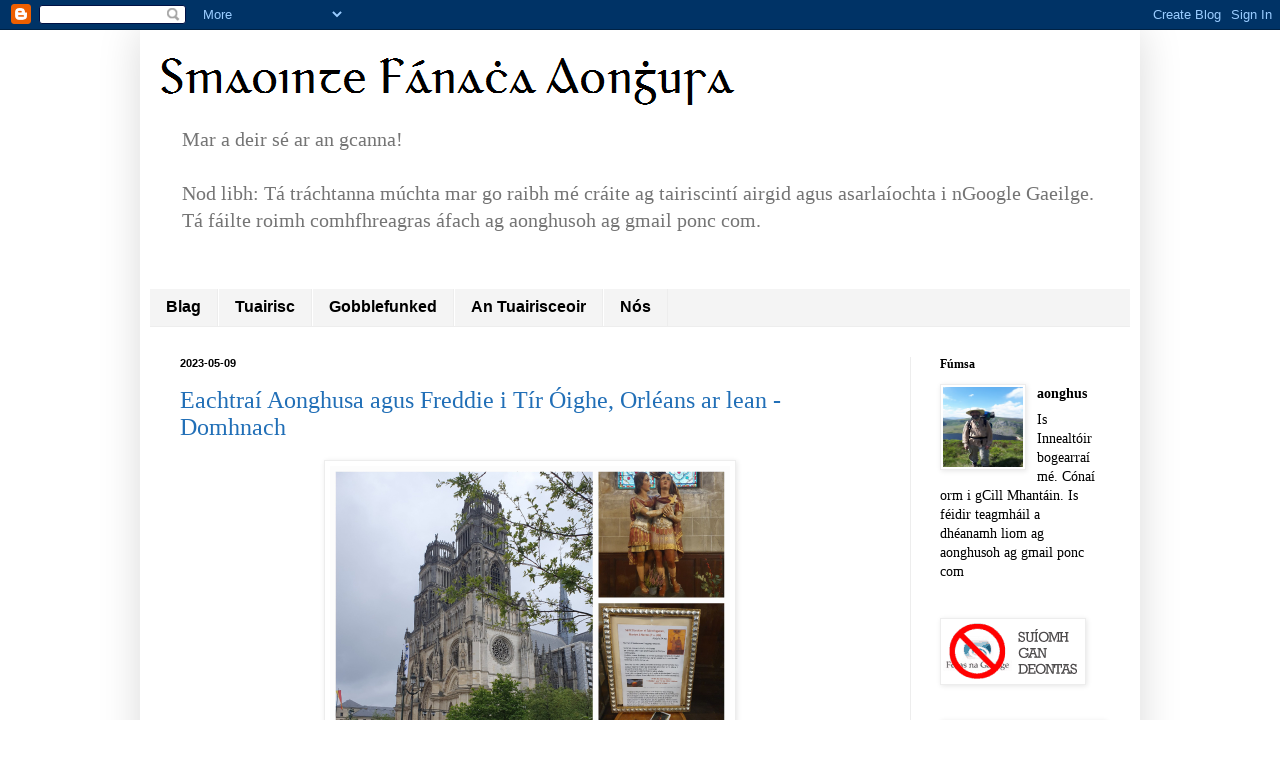

--- FILE ---
content_type: text/html; charset=UTF-8
request_url: https://www.blogger.com/video.g?token=AD6v5dyF9wUD9lvjm15n0YB96YqTcm6sHjXI8WeyUtK4Ex-ZrF3VYImqP4SbXa6crgmYgUANDq8ue8an2-Z_Xv1yIddlrL_z54-tkv4jdbGXythcJNLALMYzb-fve6jG7Y1B
body_size: 600
content:
<!DOCTYPE HTML PUBLIC "-//W3C//DTD HTML 4.01//EN" "http://www.w3.org/TR/html4/strict.dtd"><html dir="ltr"><head><style type="text/css">
        body,
        .main,
        #videocontainer,
        .thumbnail-holder,
        .play-button {
          background: black;
          height: 100vh;
          margin: 0;
          overflow: hidden;
          position: absolute;
          width: 100%;
        }

        #videocontainer.type-BLOGGER_UPLOADED .thumbnail-holder {
          background-size: contain;
        }

        .thumbnail-holder {
          background-repeat: no-repeat;
          background-position: center;
          z-index: 10;
        }

        .play-button {
          background: url('https://www.gstatic.com/images/icons/material/system/1x/play_arrow_white_48dp.png') rgba(0,0,0,0.1) no-repeat center;
          cursor: pointer;
          display: block;
          z-index: 20;
        }
      </style>
<script type="text/javascript">
        var VIDEO_CONFIG = {"thumbnail":"https://i9.ytimg.com/vi_blogger/YJCP3IPVteQ/1.jpg?sqp=COet5MsGGPDEAfqGspsBBgjAAhC0AQ&rs=AMzJL3nX1xCLsyHlO1-PMF2liLnkq2iRDQ","iframe_id":"BLOGGER-video-60908fdc83d5b5e4-6489","allow_resize":false,"streams":[{"play_url":"https://rr4---sn-qjp5q5-55.googlevideo.com/videoplayback?expire=1769572199&ei=5xZ5aZeAE5fx_tcPo6PrqQo&ip=18.118.4.145&id=60908fdc83d5b5e4&itag=18&source=blogger&xpc=Egho7Zf3LnoBAQ%3D%3D&cps=265&met=1769543399,&mh=s6&mm=31&mn=sn-qjp5q5-55&ms=au&mv=u&mvi=4&pl=22&rms=au,au&susc=bl&eaua=J4u3jgVranU&mime=video/mp4&vprv=1&rqh=1&dur=7.267&lmt=1683624882660427&mt=1769543078&txp=1311224&sparams=expire,ei,ip,id,itag,source,xpc,susc,eaua,mime,vprv,rqh,dur,lmt&sig=AJEij0EwRQIgP18ijTL9WEhwrBcB7bNvU9By8F9jsfn5Exg7orQQKLcCIQCyJmpIUcJJ1yDjaHRoK80d-jjQp2gT5ZotGrkZTPuMTA%3D%3D&lsparams=cps,met,mh,mm,mn,ms,mv,mvi,pl,rms&lsig=APaTxxMwRAIgfis6rxbR7f9jjIlBx9nXjAyfNPwyIAOzwp7lL2FHcs0CIHXJSs4X20aQ4KiazGd2Gw7kezsGZ12z-H3pXT_UOwZ0","format_id":18},{"play_url":"https://rr4---sn-qjp5q5-55.googlevideo.com/videoplayback?expire=1769572199&ei=5xZ5aZeAE5fx_tcPo6PrqQo&ip=18.118.4.145&id=60908fdc83d5b5e4&itag=22&source=blogger&xpc=Egho7Zf3LnoBAQ%3D%3D&cps=265&met=1769543399,&mh=s6&mm=31&mn=sn-qjp5q5-55&ms=au&mv=u&mvi=4&pl=22&rms=au,au&susc=bl&eaua=J4u3jgVranU&mime=video/mp4&vprv=1&rqh=1&dur=7.267&lmt=1683624892635015&mt=1769543078&txp=1311224&sparams=expire,ei,ip,id,itag,source,xpc,susc,eaua,mime,vprv,rqh,dur,lmt&sig=AJEij0EwRAIgNi1oSuzAyTEDt6udIgwydP8KbAyokaennlpGUqSWXAoCID8fZdhyrMN4eGEThmvqRJehrH9tkUemML6a8a80KeXt&lsparams=cps,met,mh,mm,mn,ms,mv,mvi,pl,rms&lsig=APaTxxMwRQIgAlIEPqdjFk2GWei-_Gcc4H-YSQ_-9ylsC00sr7aLeEMCIQDIYybtAxPXbTi7LWrzZ9Hy1Abq2vxWhQqsZ61m5In-Kw%3D%3D","format_id":22}]}
      </script></head>
<body><div class="main"><div id="videocontainer" class="type-BLOGGER_UPLOADED"><div class="thumbnail-holder"></div>
<div class="play-button"></div></div></div>
<script type="text/javascript" src="https://www.blogger.com/static/v1/jsbin/3245339219-video_compiled.js"></script>
</body></html>